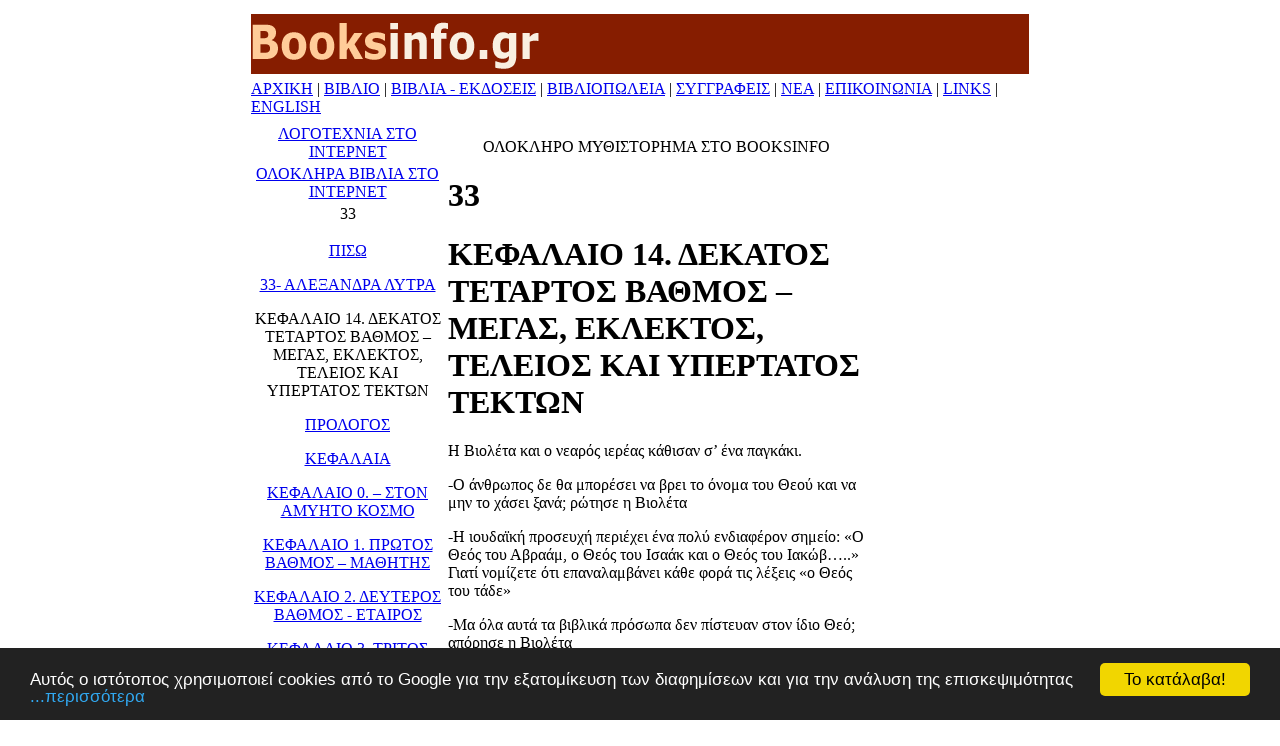

--- FILE ---
content_type: text/html
request_url: https://booksinfo.gr/literature/books/33/14/index.html
body_size: 5849
content:
<!DOCTYPE HTML PUBLIC "-//W3C//DTD HTML 4.01 Transitional//EN"
"http://www.w3.org/TR/html4/loose.dtd">
<html>
<head>
<title>33 - ΚΕΦΑΛΑΙΟ 14. ΔΕΚΑΤΟΣ ΤΕΤΑΡΤΟΣ ΒΑΘΜΟΣ – ΜΕΓΑΣ, ΕΚΛΕΚΤΟΣ, ΤΕΛΕΙΟΣ ΚΑΙ ΥΠΕΡΤΑΤΟΣ ΤΕΚΤΩΝ </title>
<meta http-equiv="Content-Type" content="text/html; charset=utf-8">
<link rel="stylesheet" href="http://www.booksinfo.gr/books.css" type="text/css">
<LINK REL="SHORTCUT ICON" HREF="../../../../favicon.ico">
<meta name="CONTENT-LANGUAGE" CONTENT="el-en">
<meta name="Abstract" content="A website dedicated to books">
<meta name="Keywords" CONTENT="Το πλήρωμα του χρόνου και ο μήτσος,ελένη φουρνάρου,δωρεαν βιβλίο,ολόκληρα βιβλία στο ίντερνετ,βιβλίο,βιβλία,αναγνώστες,αναγνώστριες,συγγραφείς,λογοτεχνία"><meta name="revisit-after" content="2 days">
<meta name="googlebot" CONTENT="index,follow">
<meta name="robots" content="index,follow">
<meta name="Classification" content="general">
<meta name="distribution" content="GLOBAL">
<!-- Begin Cookie Consent plugin by Silktide - http://silktide.com/cookieconsent -->
<script type="text/javascript">
    window.cookieconsent_options = {"message":"Αυτός ο ιστότοπος χρησιμοποιεί cookies από το Google για την εξατομίκευση των διαφημίσεων και για την ανάλυση της επισκεψιμότητας","dismiss":"Το κατάλαβα!","learnMore":"...περισσότερα","link":"http://www.booksinfo.gr/cp/index.html","theme":"dark-bottom"};
</script>

<script type="text/javascript" src="//cdnjs.cloudflare.com/ajax/libs/cookieconsent2/1.0.9/cookieconsent.min.js"></script>
<!-- End Cookie Consent plugin -->
<script async 

src="//pagead2.googlesyndication.com/pagead/js/adsbygoogle.js"></script>
<script>
  (adsbygoogle = window.adsbygoogle || []).push({
    google_ad_client: "ca-pub-2892143078632084",
    enable_page_level_ads: true
  });
</script>
</head>
<body>
<table width="778" align="center" id="page">
  <tr>
    <td height="2938" valign="top">
    <div align="center" id="content">
      <table width="100%" border="0" id="header">
     <tr>
          <td width="100%"><a href="../../../../index.html"><img src="../../../../images/logo1.gif" alt="ΕΝΑ SITE ΑΦΙΕΡΩΜΕΝΟ ΣΤΟ ΣΤΟ ΒΙΒΛΙΟ - ΤΑ ΠΑΝΤΑ ΓΙΑ ΤΟ ΒΙΒΛΙΟ" width="778" height="60" border="0"></a>
          </td>
        </tr>
      </table>
      <table width="100%" border="0" id="navigation">
        <tr>
          <td width="100%" height="16"><a href="../../../../index.html">ΑΡΧΙΚΗ</a> | <a href="../../../../bookinfo/index.html">ΒΙΒΛΙΟ</a> | <a href="../../../../bookpublications/index.html">ΒΙΒΛΙΑ - ΕΚΔΟΣΕΙΣ</a> | <a href="../../../../bookstores/index.html">ΒΙΒΛΙΟΠΩΛΕΙΑ</a> | <a href="../../../../bookwriters/index.html">ΣΥΓΓΡΑΦΕΙΣ</a> | <a href="../../../../booknews/index.html">ΝΕΑ</a> | <a href="../../../../contactbooksinfo/index.html">ΕΠΙΚΟΙΝΩΝΙΑ</a> | <a href="../../../../booklinks/index.html">LINKS</a> | <a href="../../../../english/index.html">ENGLISH</a>
            </td>
        </tr>
      </table>
      <table width="100%"  border="0">
        <tr><td width="25%" class="leftsidebar" valign="top">        <div class="add180" align="center">  </div>
          <table width="100%" border="0">
              <tr>
                <td height="34"><div align="center"> <a href="../../../index.html">ΛΟΓΟΤΕΧΝΙΑ
                          ΣΤΟ ΙΝΤΕΡΝΕΤ</a> </div>
            </td>
              </tr>
              <tr>
                <td height="18"><div align="center"><a href="../../index.html">ΟΛΟΚΛΗΡΑ
                        ΒΙΒΛΙΑ ΣΤΟ ΙΝΤΕΡΝΕΤ</a> </div>
            </td>
              </tr>
              <tr>
                <td height="16"><div align="center">33</div>
            </td></tr></table>
           <p align="center"><a href="javascript:history.back()" class="styleback">ΠΙΣΩ</a></p>
            <p align="center"><a href="../index.html">33- ΑΛΕΞΑΝΔΡΑ ΛΥΤΡΑ</a></p>
            <p align="center">ΚΕΦΑΛΑΙΟ  14. ΔΕΚΑΤΟΣ ΤΕΤΑΡΤΟΣ ΒΑΘΜΟΣ – ΜΕΓΑΣ,  ΕΚΛΕΚΤΟΣ, ΤΕΛΕΙΟΣ ΚΑΙ ΥΠΕΡΤΑΤΟΣ ΤΕΚΤΩΝ</p>
            <p align="center"><a href="../index.html">ΠΡΟΛΟΓΟΣ</a></p>
            <p align="center"><a href="../kefalaia/index.html">ΚΕΦΑΛΑΙΑ</a></p>
            <p align="center"><a href="../0/index.html">ΚΕΦΑΛΑΙΟ  0. – ΣΤΟΝ ΑΜΥΗΤΟ ΚΟΣΜΟ</a></p>
            <p align="center"><a href="../1/index.html">ΚΕΦΑΛΑΙΟ  1. ΠΡΩΤΟΣ ΒΑΘΜΟΣ – ΜΑΘΗΤΗΣ </a></p>
            <p align="center"><a href="../2/index.html">ΚΕΦΑΛΑΙΟ  2. ΔΕΥΤΕΡΟΣ ΒΑΘΜΟΣ - ΕΤΑΙΡΟΣ</a></p>
            <p align="center"><a href="../3/index.html">ΚΕΦΑΛΑΙΟ  3. ΤΡΙΤΟΣ ΒΑΘΜΟΣ – ΔΙΔΑΣΚΑΛΟΣ </a></p>
            <p align="center"><a href="../4/index.html">ΚΕΦΑΛΑΙΟ  4. ΤΕΤΑΡΤΟΣ ΒΑΘΜΟΣ – ΜΥΣΤΙΚΟΣ ΔΙΔΑΣΚΑΛΟΣ </a></p>
            <p align="center"><a href="../5/index.html">ΚΕΦΑΛΑΙΟ  5. ΠΕΜΠΤΟΣ ΒΑΘΜΟΣ –ΤΕΛΕΙΟΣ ΔΙΔΑΣΚΑΛΟΣ </a></p>
            <p align="center"><a href="../6/index.html">ΚΕΦΑΛΑΙΟ  6. ΕΚΤΟΣ ΒΑΘΜΟΣ – ΓΡΑΜΜΑΤΕΑΣ ΕΞ ΑΠΟΡΡΗΤΩΝ </a></p>
            <p align="center"><a href="../7/index.html">ΚΕΦΑΛΑΙΟ  7. ΕΒΔΟΜΟΣ ΒΑΘΜΟΣ – ΕΦΟΡΟΣ ΚΑΙ ΔΙΚΑΣΤΗΣ</a></p>
            <p align="center"><a href="../8/index.html">ΚΕΦΑΛΑΙΟ  8. ΟΓΔΟΟΣ ΒΑΘΜΟΣ – ΕΠΟΠΤΗΣ ΤΩΝ ΟΙΚΟΔΟΜΩΝ </a></p>
            <p align="center"><a href="../9/index.html">ΚΕΦΑΛΑΙΟ  9. ΕΝΑΤΟΣ ΒΑΘΜΟΣ – ΕΚΛΕΚΤΟΣ ΔΙΔΑΣΚΑΛΟΣ  ΤΩΝ ΕΝΝΕΑ</a></p>
            <p align="center"><a href="../10/index.html">ΚΕΦΑΛΑΙΟ  10. ΔΕΚΑΤΟΣ ΒΑΘΜΟΣ – ΕΚΛΕΚΤΟΣ ΔΙΔΑΣΚΑΛΟΣ  ΤΩΝ ΔΕΚΑΠΕΝΤΕ </a></p>
            <p align="center"><a href="../11/index.html">ΚΕΦΑΛΑΙΟ  11. ΕΝΔΕΚΑΤΟΣ ΒΑΘΜΟΣ  - ΥΠΕΡΤΑΤΟΣ ΕΚΛΕΚΤΟΣ  ΤΩΝ ΔΩΔΕΚΑ </a></p>
            <p align="center"><a href="../12/index.html">ΚΕΦΑΛΑΙΟ  12. ΔΩΔΕΚΑΤΟΣ ΒΑΘΜΟΣ – ΜΕΓΑΣ ΔΙΔΑΣΚΑΛΟΣ  ΑΡΧΙΤΕΚΤΩΝ</a></p>
            <p align="center"><a href="../13/index.html">ΚΕΦΑΛΑΙΟ  13. ΔΕΚΑΤΟΣ ΤΡΙΤΟΣ ΒΑΘΜΟΣ – ΙΠΠΟΤΗΣ ΤΗΣ  ΒΑΣΙΛΙΚΗΣ ΑΨΙΔΑΣ </a></p>
            <p align="center">ΚΕΦΑΛΑΙΟ  14. ΔΕΚΑΤΟΣ ΤΕΤΑΡΤΟΣ ΒΑΘΜΟΣ – ΜΕΓΑΣ,  ΕΚΛΕΚΤΟΣ, ΤΕΛΕΙΟΣ ΚΑΙ ΥΠΕΡΤΑΤΟΣ ΤΕΚΤΩΝ</p>
            <p align="center"><a href="../15/index.html">ΚΕΦΑΛΑΙΟ  15. ΔΕΚΑΤΟΣ ΠΕΜΠΤΟΣ ΒΑΘΜΟΣ – ΙΠΠΟΤΗΣ ΤΗΣ  ΑΝΑΤΟΛΗΣ ‘Η ΤΟΥ ΞΙΦΟΥΣ </a></p>
            <p align="center"><a href="../16/index.html">ΚΕΦΑΛΑΙΟ  16. ΔΕΚΑΤΟΣ ΕΚΤΟΣ ΒΑΘΜΟΣ – ΠΡΙΓΚΙΠΑΣ ΤΗΣ  ΙΕΡΟΥΣΑΛΗΜ </a></p>
            <p align="center"><a href="../17/index.html">ΚΕΦΑΛΑΙΟ  17. ΔΕΚΑΤΟΣ ΕΒΔΟΜΟΣ ΒΑΘΜΟΣ – ΙΠΠΟΤΗΣ ΤΗΣ  ΑΝΑΤΟΛΗΣ ΚΑΙ ΤΗΣ ΔΥΣΗΣ </a></p>
            <p align="center"><a href="../18/index.html">ΚΕΦΑΛΑΙΟ  18. ΔΕΚΑΤΟΣ ΟΓΔΟΟΣ ΒΑΘΜΟΣ –ΠΡΙΓΚΙΠΑΣ  ΡΟΔΟΣΤΑΥΡΟΣ,  ΙΠΠΟΤΗΣ ΤΟΥ ΑΕΤΟΥ ΚΑΙ ΤΟΥ  ΠΕΛΕΚΑΝΟΥ</a></p>
            <p align="center"><a href="../19/index.html">ΚΕΦΑΛΑΙΟ  19. ΔΕΚΑΤΟΣ ΕΝΑΤΟΣ ΒΑΘΜΟΣ – ΜΕΓΑΣ  ΠΟΝΤΙΦΙΚΑΣ ΤΗΣ ΟΥΡΑΝΙΑΣ ΙΕΡΟΥΣΑΛΗΜ</a></p>
            <p align="center"><a href="../20/index.html">ΚΕΦΑΛΑΙΟ  20. ΕΙΚΟΣΤΟΣ ΒΑΘΜΟΣ – ΜΕΓΑΣ  ΠΑΤΡΙΑΡΧΗΣ  ΣΕΒΑΣΜΙΟΣ  ΜΕΓΑΣ ΔΙΔΑΣΚΑΛΟΣ AD VITAM</a></p>
            <p align="center"><a href="../21/index.html">ΚΕΦΑΛΑΙΟ  21. ΕΙΚΟΣΤΟΣ ΠΡΩΤΟΣ ΒΑΘΜΟΣ -  ΜΕΓΑΣ  ΔΙΔΑΣΚΑΛΟΣ ΤΗΣ ΚΛΕΙΔΟΣ (ΠΡΩΣΟΣ ΙΠΠΟΤΗΣ)</a></p>
            <p align="center"><a href="../22/index.html">ΚΕΦΑΛΑΙΟ  22. ΕΙΚΟΣΤΟΣ ΔΕΥΤΕΡΟΣ ΒΑΘΜΟΣ  - ΠΡΙΓΚΙΠΑΣ  ΤΟΥ ΛΙΒΑΝΟΥ (ΙΠΠΟΤΗΣ ΤΟΥ ΒΑΣΙΛΙΚΟΥ  ΠΕΛΕΚΕΩΣ)</a></p>
            <p align="center"><a href="../23/index.html">ΚΕΦΑΛΑΙΟ  23. ΒΑΘΜΟΣ ΕΙΚΟΣΤΟΣ ΤΡΙΤΟΣ – ΑΡΧΗΓΟΣ ΤΗΣ  ΚΙΒΩΤΟΥ ή ΑΡΧΗΓΟΣ ΤΟΥ ΑΔΥΤΟΥ</a></p>
            <p align="center"><a href="../24/index.html">ΚΕΦΑΛΑΙΟ  24. ΕΙΚΟΣΤΟΣ ΤΕΤΑΡΤΟΣ ΒΑΘΜΟΣ -  ΠΡΙΓΚΙΠΑΣ  ΤΟΥ ΑΔΥΤΟΥ</a></p>
            <p align="center"><a href="../25/index.html">ΚΕΦΑΛΑΙΟ  25. ΕΙΚΟΣΤΟΣ ΠΕΜΠΤΟΣ ΒΑΘΜΟΣ – Ο ΙΠΠΟΤΗΣ  ΤΟΥ ΧΑΛΚΙΝΟΥ ΟΦΕΩΣ </a></p>
            <p align="center"><a href="../26/index.html">ΚΕΦΑΛΑΙΟ  26. ΕΙΚΟΣΤΟΣ ΕΚΤΟΣ ΒΑΘΜΟΣ –Ο ΠΡΙΓΚΙΠΑΣ  ΤΗΣ ΧΑΡΗΤΟΣ (ΤΡΙΑΔΙΚΟΣ ΣΚΩΤΟΣ ΔΙΔΑΣΚΑΛΟΣ) </a></p>
            <p align="center"><a href="../27/index.html">ΚΕΦΑΛΑΙΟ  27. ΕΙΚΟΣΤΟΣ ΕΒΔΟΜΟΣ ΒΑΘΜΟΣ – ΜΕΓΑΣ  ΤΑΞΙΑΡΧΗΣ ΤΟΥ ΝΑΟΥ </a></p>
            <p align="center"><a href="../28/index.html">ΚΕΦΑΛΑΙΟ  28. ΕΙΚΟΣΤΟΣ ΟΓΔΟΟΣ ΒΑΘΜΟΣ -  ΙΠΠΟΤΗΣ ΤΟΥ  ΗΛΙΟΥ</a></p>
            <p align="center"><a href="../29/index.html">ΚΕΦΑΛΑΙΟ  29. ΕΙΚΟΣΤΟΣ ΕΝΑΤΟΣ ΒΑΘΜΟΣ  - ΜΕΓΑΣ ΣΚΩΤΟΣ  ΤΟΥ ΑΓΙΟΥ ΑΝΔΡΕΑ</a></p>
            <p align="center"><a href="../30/index.html">ΚΕΦΑΛΑΙΟ  30. ΤΡΙΑΚΟΣΤΟΣ ΒΑΘΜΟΣ –ΜΕΓΑΣ ΕΚΛΕΚΤΟΣ  ΙΠΠΟΤΗΣ ΚΑΔΩΣ, ΙΠΠΟΤΗΣ ΤΟΥ ΛΕΥΚΟΥ ΚΑΙ  ΜΕΛΑΝΟΣ ΑΕΤΟΥ</a></p>
            <p align="center"><a href="../31/index.html">ΚΕΦΑΛΑΙΟ   31. ΤΡΙΑΚΟΣΤΟΣ ΠΡΩΤΟΣ  ΒΑΘΜΟΣ – ΦΙΛΟΣΟΦΟΣ ΔΙΚΑΣΤΗΣ, ΜΕΓΑΛΟΣ  ΑΓΝΩΣΤΟΣ ΤΑΞΙΑΡΧΗΣ</a></p>
            <p align="center"><a href="../32/index.html">ΚΕΦΑΛΑΙΟ  32. ΤΡΙΑΚΟΣΤΟΣ ΔΕΥΤΕΡΟΣ ΒΑΘΜΟΣ – ΠΡΙΓΚΙΠΑΣ  ΤΟΥ ΒΑΣΙΛΙΚΟΥ ΜΥΣΤΙΚΟΥ</a></p>
            <p align="center"><a href="../33/index.html">ΚΕΦΑΛΑΙΟ  33. ΤΡΙΑΚΟΣΤΟΣ ΤΡΙΤΟΣ ΒΑΘΜΟΣ – ΚΥΡΙΑΡΧΟΣ  ΜΕΓΑΣ ΓΕΝΙΚΟΣ ΕΠΟΠΤΗΣ</a></p>
            <p align="center">ΤΕΛΟΣ;</p>
            <p align="center"><a href="../vivliografia/index.html">ΒΙΒΛΙΟΓΡΑΦΙΑ</a></p>            
</td>
          <td width="54%" class="maincontent"  valign="top"><div>
              <p align="center">ΟΛΟΚΛΗΡΟ ΜΥΘΙΣΤΟΡΗΜΑ ΣΤΟ BOOKSINFO</p>
              <h1>33</h1>            <div class="add336">
             <script type="text/javascript"><!--
google_ad_client = "ca-pub-2892143078632084";
/* tavliinfonew */
google_ad_slot = "5129984856";
google_ad_width = 336;
google_ad_height = 280;
//-->
              </script>
             <script type="text/javascript"
src="http://pagead2.googlesyndication.com/pagead/show_ads.js">
              </script>
            </div>
            
              <h1>ΚΕΦΑΛΑΙΟ  14. ΔΕΚΑΤΟΣ ΤΕΤΑΡΤΟΣ ΒΑΘΜΟΣ – ΜΕΓΑΣ,  ΕΚΛΕΚΤΟΣ, ΤΕΛΕΙΟΣ ΚΑΙ ΥΠΕΡΤΑΤΟΣ ΤΕΚΤΩΝ</h1>
              <p> Η Βιολέτα και ο νεαρός ιερέας κάθισαν  σ’ ένα παγκάκι.</p>
  <p>-Ο άνθρωπος δε θα μπορέσει να βρει το  όνομα του Θεού και να μην το χάσει ξανά;  ρώτησε η Βιολέτα</p>
  <p>-Η ιουδαϊκή προσευχή περιέχει ένα πολύ  ενδιαφέρον σημείο: &laquo;Ο Θεός του Αβραάμ,   ο Θεός του Ισαάκ και ο Θεός του Ιακώβ…..&raquo;  Γιατί νομίζετε ότι επαναλαμβάνει κάθε  φορά τις λέξεις &laquo;ο Θεός του τάδε&raquo;</p>
  <p>-Μα όλα αυτά τα βιβλικά πρόσωπα δεν  πίστευαν στον ίδιο Θεό; απόρησε η Βιολέτα</p>
  <p>-Προφανώς όχι, αφού ακόμα κι αν κάποιοι  δέχονται  τον ίδιο Θεό, η αντίληψη που  έχουν γι’ αυτόν είναι διαφορετική  ανάλογα με το πνευματικό επίπεδο του  καθενός. Ο άνθρωπος, ως πεπερασμένο ον,  δε μπορεί να σχηματίσει επαρκώς σωστή  ιδέα για το άπειρο ούτε μια καθαρή  αντίληψη του Πνεύματος.  Γι’ αυτό σωστά  λέγεται, ότι ο Θεός αποτελεί αντικείμενο  πίστης και όχι  επιστημονικής γνώσης.  Ο άνθρωπος δογματίζει σχετικά με την  πραγματική αλήθεια του Θεού.</p>
  <p>-Δηλαδή μόνο υποθέσεις μπορούμε να  κάνουμε σχετικά με την αληθινή φύση του  Θεού.</p>
  <p>-Ακριβώς. Η γνώση που έχουμε για το Θεό  αποτελεί απλώς την προσωπική μας μορφή  λάθους.  Η απώλεια του αληθούς Λόγου  οφείλεται στις λανθασμένες αντιλήψεις  μας για τη φύση και τις ιδιότητες του  Θεού. Όταν ο άνθρωπος συνειδητοποιήσει  αυτά τα λάθη,  τότε πραγματικά θα φθάσει  στην ανεξιθρησκία  και την αγάπη για το  συνάνθρωπο.</p>
  <p>-Πιστεύετε ότι εσείς οι ιερείς, η εκκλησία  γενικότερα, μπορεί να βοηθήσει στην  ανεύρεση του απολεσθέντος Λόγου;</p>
  <p>- Αν κανείς έχει το κουράγιο να παρακάμψει  την τυπολατρία και μπορέσει να δει την  ουσία πίσω από τα χρυσοποίκιλτα άμφια  και τις τιάρες, ίσως κάτι μπορέσει να  προσφέρει στα δεκτικά μυαλά.</p>
  <p>-Αν κάποιοι ιερείς δεν είναι τόσο  μορφωμένοι, ώστε να  ξεπεράσουν  τα   τελετουργικά και τα θυμιάματα, μπορούν  να βοηθήσουν τους ανθρώπους;</p>
  <p>- Αν έχουν αγνή καρδιά θα μπορέσουν να  προσεγγίσουν το Θεό με το δικό τους  τρόπο και να μεταδώσουν την πίστη και  τα διδάγματα του Ιησού στο ποίμνιό τους.  Η αρετή είναι οδηγός. Ότι η αρετή ενώνει,  κανένα είδος θανάτου δε μπορεί να  χωρίσει.</p>
  <p>Ο ιερέας και η Βιολέτα σώπασαν για λίγο.  ΄Υστερα η Βιολέτα σηκώθηκε και τον  ευχαρίστησε  για το χρόνο που της διέθεσε  και την εποικοδομητική συζήτηση που  είχαν.</p>
  <p>-Και για μένα ήταν πολύ ενδιαφέρουσα η  συζήτηση, Βιολέτα. Χαίρομαι όταν συναντώ  ανθρώπους με τις δικές σου ανησυχίες  και ευαισθησίες.</p>
  <p>Η Βιολέτα πήρε το δρόμο της επιστροφής  με τα πόδια. Προχώρησε καμιά διακοσαριά  μέτρα, έκανε στροφή και γύρισε πίσω. Πως  γνώριζε το όνομά της ο νεαρός ιερέας;  Αφού εκείνη δεν του το είχε πει. Ήταν  σίγουρη γι’ αυτό. Κοίταξε στο προαύλιο  της εκκλησίας, αλλά εκείνος, προφανώς,  είχε μπει μέσα.</p>
  <p>Η Βιολέτα μπήκε ξανά στην εκκλησία. Δεν  υπήρχε ψυχή. ΄Εψαξε παντού. Μήπως ο  ιερέας είχε φύγει από την αντίθετη  κατεύθυνση; Κρίμα. ΄Ισως θα έπρεπε να  ξανάρθει μια άλλη μέρα  Ένοιωσε ένα χέρι  να ακουμπάει στον ώμο της. Γύρισε και  αντίκρισε έναν ηλικιωμένο ιερέα.</p>
  <p>-Ήρθες να εξομολογηθείς, παιδί μου;</p>
  <p>-Όχι ακριβώς. Ψάχνω το συνάδελφό σας,  που ήταν εδώ πριν από λίγο.</p>
  <p>-Το συνάδελφό μου; Ποιο συνάδελφό μου;  απόρησε ο γέροντας.</p>
  <p>- Τον νέο, τον ιερέα της εκκλησίας…….</p>
  <p>-Εγώ είμαι ο ιερέας της εκκλησίας. Λυπάμαι  που σας απογοητεύω, αλλά δεν είμαι και  τόσο νέος, όπως βλέπετε! Αν όμως θέλετε  να εξομολογηθείτε, είμαι στη διάθεσή  σας.</p>
  <p>-Και δεν υπάρχει άλλος ιερέας εδώ;</p>
  <p>- Όχι βέβαια!</p>
  <p>-Καλά, με συγχωρείτε, έκανα λάθος!</p>
  <p>-Τα λάθη είναι ανθρώπινα τέκνο μου! Ο  Θεός τα συγχωρεί!</p>
  <p>-Ακόμα  και τη λάθος αντίληψη που έχουμε  γι’ αυτόν! Κι αυτό το συγχωρεί, έτσι δεν  είναι;</p>
  <p>-Δε σε καταλαβαίνω, τέκνο μου</p>
  <p>-Τίποτα, σκεφτόμουνα φωναχτά! Μη δίνετε  σημασία!</p>
  <p>Η Βιολέτα παρατήρησε ένα κιβώτιο &laquo;υπέρ  των απόρων της ενορίας&raquo;. ΄Εριξε ένα  χαρτονόμισμα των πέντε ευρώ. Ο ιερέας  την ευχαρίστησε λέγοντας ότι  κάνει ότι  μπορεί για την ανακούφιση των φτωχών  και των πολυτέκνων.</p>
  <p>-Αν έχετε τίποτα  ρούχα, που δεν τα  χρησιμοποιείτε, μπορείτε να τα φέρετε  και θα πιάσουν τόπο!</p>
  <p>-Θα κοιτάξω, υποσχέθηκε η Βιολέτα.</p>
  <p>-Και παιδικά ρούχα μας χρειάζονται.  ΄Εχουμε μια ανύπαντρη μητέρα με δύο  δίδυμα αγοράκια τριών ετών. Πασχίζει  να τ’ αναστήσει  μόνη της. Ο πατέρας  τους την εγκατέλειψε. Η εκκλησία βέβαια  κάνει ότι μπορεί.</p>
  <p>Η Βιολέτα θυμήθηκε την ΄Εστερ Πριν την  ηρωίδα του &laquo;άλικου γράμματος&raquo;. Η  εκκλησία έκανε προόδους από τότε. Τώρα  βοηθάει τις ανύπαντρες μητέρες αντί να  τις στιγματίζει. Ο ιερέας που στεκόταν  μπροστά της μπορεί να μην είχε τις  γνώσεις και τις ανησυχίες του νεώτερου,  είχε όμως μια χρήσιμη θέση σ’ αυτό τον  κόσμο. Πρόσφερε την πνευματική και υλική  αρωγή του στους λιγότερο ευνοημένους.  Η Βιολέτα άνοιξε το πορτοφόλι της.  ΄Επιασε ένα χαρτονόμισμα των πενήντα  ευρώ και ζήτησε από τον ιερέα να το δώσει  στην ανύπαντρη μητέρα. Υποσχέθηκε ότι  θα αγοράσει καινούργια ρούχα για τα  δίδυμα αγοράκια της. Η προκαταβολή του  Στέλιου Καρύδα των εκδόσεων &laquo;Αμένωφις  Δ’&raquo; της επέτρεπε να κάνει τέτοιου  είδους κινήσεις. ΄Επρεπε όμως να συνεχίσει  την ανάγνωση του βιβλίου και ν’ αρχίσει   τη μετάφρασή του. Είχε παραμελήσει τη  δουλειά με όλα όσα συνέβαιναν τον  τελευταίο καιρό.</p><p align="center"><a href="../15/index.html">ΕΠΟΜΕΝΟ - ΚΕΦΑΛΑΙΟ 15</a></p>
            <p align="center">ΚΕΦΑΛΑΙΟ  14. ΔΕΚΑΤΟΣ ΤΕΤΑΡΤΟΣ ΒΑΘΜΟΣ – ΜΕΓΑΣ,  ΕΚΛΕΚΤΟΣ, ΤΕΛΕΙΟΣ ΚΑΙ ΥΠΕΡΤΑΤΟΣ ΤΕΚΤΩΝ</p>
            <p align="center">33 - ΜΥΘΙΣΤΟΡΗΜΑ ΑΛΕΞΑΝΔΡΑ ΛΥΤΡΑ</p>
               </div>
</td>
<td width="21%" class="rightsidebar"  valign="top"><div align="center">
<script type="text/javascript"><!--
google_ad_client = "ca-pub-2892143078632084";
/* tavliinfo160 */
google_ad_slot = "8311332652";
google_ad_width = 160;
google_ad_height = 600;
//-->
</script>
<script type="text/javascript"
src="http://pagead2.googlesyndication.com/pagead/show_ads.js">
</script></div>
            </td></tr></table><div class="footer"><div>
        <script type="text/javascript"><!--
google_ad_client = "pub-2892143078632084";
//728x90internetinfo
google_ad_slot = "8492277761";
google_ad_width = 728;
google_ad_height = 90;
//--></script>
<script type="text/javascript"
src="http://pagead2.googlesyndication.com/pagead/show_ads.js">
</script></div>Το www.booksinfo.gr είναι ένα website αφιερωμένο στα βιβλία. Τα πάντα για τα βιβλία. Μια δημιουργία του <a href="http://www.internetinfo.gr/" target="_blank">www.internetinfo.gr</a>
<p>INTERNETINFO &copy; <a href="http://www.booksinfo.gr/">ΒΙΒΛΙΑ</a> INFO.GR</p></div>
   </div>
</td>
</tr>
</table>
</body>
</html>

--- FILE ---
content_type: text/html; charset=utf-8
request_url: https://www.google.com/recaptcha/api2/aframe
body_size: 269
content:
<!DOCTYPE HTML><html><head><meta http-equiv="content-type" content="text/html; charset=UTF-8"></head><body><script nonce="2siXHWR_p6uHw5KI8U8ZkA">/** Anti-fraud and anti-abuse applications only. See google.com/recaptcha */ try{var clients={'sodar':'https://pagead2.googlesyndication.com/pagead/sodar?'};window.addEventListener("message",function(a){try{if(a.source===window.parent){var b=JSON.parse(a.data);var c=clients[b['id']];if(c){var d=document.createElement('img');d.src=c+b['params']+'&rc='+(localStorage.getItem("rc::a")?sessionStorage.getItem("rc::b"):"");window.document.body.appendChild(d);sessionStorage.setItem("rc::e",parseInt(sessionStorage.getItem("rc::e")||0)+1);localStorage.setItem("rc::h",'1769397225106');}}}catch(b){}});window.parent.postMessage("_grecaptcha_ready", "*");}catch(b){}</script></body></html>